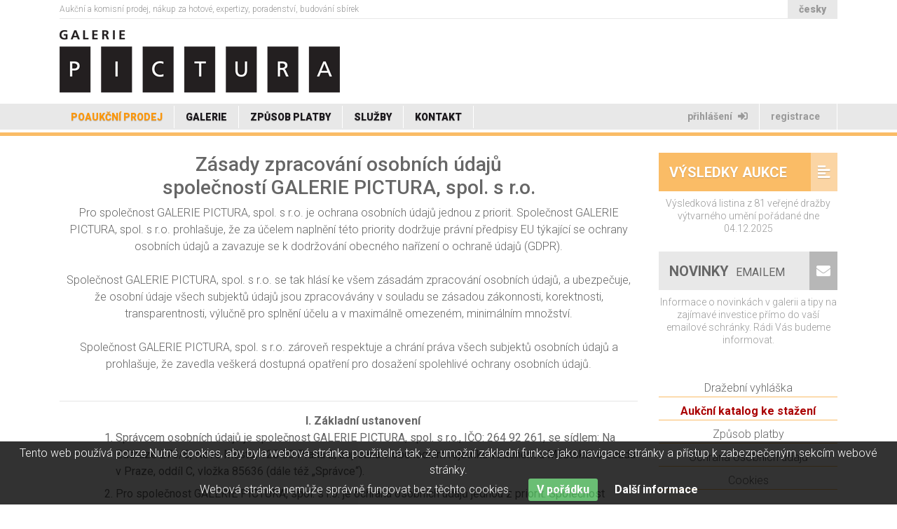

--- FILE ---
content_type: text/html; charset=UTF-8
request_url: https://www.pictura.cz/osobni-udaje
body_size: 5135
content:
<!DOCTYPE html>
<html lang="cs">
	<head>
		<title>Pictura | ochrana osobních údajů</title>
		<meta charset="utf-8">
		<meta http-equiv="X-UA-Compatible" content="IE=edge">
		<meta name="viewport" content="width=device-width, initial-scale=1, shrink-to-fit=no">
		<meta name="author" content="Graphica (C) 2018">
		<meta name="copyright" content="Graphica (C) 2018">
		<meta name="keywords" content="aukce, aukce obrazů, aukce praha, aukční síň, obrazy aukce, obrazy prodej,">
		<meta name="description" content="Aukční a komisní prodej, nákup za hotové, expertizy, poradenství, budování sbírek">
		<meta name="robots" content="all,follow,index">

		<!-- core CSS -->
		<link href="https://fonts.googleapis.com/css?family=Roboto:100,300,400,500,700,900&amp;subset=latin-ext" rel="stylesheet">
		<link href="https://www.pictura.cz/assets/bootstrap/css/bootstrap.min.css" rel="stylesheet">
		<link href="https://www.pictura.cz/assets/bootstrap/css/bootstrap-reboot.min.css" rel="stylesheet">
		<link href="https://www.pictura.cz/assets/fontawesome/css/fontawesome-all.min.css" rel="stylesheet">
		<link href="https://www.pictura.cz/assets/animate/animate.min.css" rel="stylesheet">
		<link href="https://www.pictura.cz/assets/_definice_stylu.css?verze=1769009409" rel="stylesheet">

		<!-- core JS -->
		<script src="https://www.pictura.cz/assets/jquery/jquery.min.js"></script>
		<!-- <script src="https://www.pictura.cz/assets/bootstrap/js/popper.min.js"></script> -->
		<script src="https://www.pictura.cz/assets/bootstrap/js/bootstrap.min.js"></script>
		<script src="https://www.pictura.cz/assets/_definice_scriptu.js?verze=1769009409"></script>

		<link rel="shortcut icon" href="https://www.pictura.cz/assets/img/favicon.ico" type="image/x-icon">
		<link rel="icon" href="https://www.pictura.cz/assets/img/favicon.ico" type="image/x-icon">

		<!--[if lt IE 9]>
			<script src="https://oss.maxcdn.com/libs/html5shiv/3.7.0/html5shiv.js"></script>
			<script src="https://oss.maxcdn.com/libs/respond.js/1.4.2/respond.min.js"></script>
		<![endif]-->

	</head>
<body>
<!-- hlavička -->
<header class="pb-1 mb-4">

	<div class="container">
		<div class="row mb-3">
			<div class="col-md-12 mb-3 d-none d-md-block">
				<div class="d-flex linka">
					<div class="popis mr-auto py-1">Aukční a komisní prodej, nákup za hotové, expertizy, poradenství, budování sbírek</div>
					<div class="px-3 jazyk d-none">english</div>
					<div class="px-3 jazyk aktivni">česky</div>
				</div>
			</div>
			<div class="col-md-9 fadeInLeft animated">
				<h1 class="d-none">galerie Pictura</h1>
				<a href="\"><img src="https://www.pictura.cz/assets/img/galerie-pictura.png" alt="galerie pictura" class="img-fluid"></a>
			</div>

		</div>
	</div>

	<!-- navigace -->
	<nav class="navbar navbar-expand-lg bg-light navbar-light">
		<div class="container">
			<button class="navbar-toggler" type="button" data-toggle="collapse" data-target="#navigace">
				<span class="navbar-toggler-icon"></span>
			</button>
			<div class="collapse navbar-collapse" id="navigace">
				<ul class="navbar-nav mr-auto">
					<li class="nav-item zvyraznit d-none"><h2><a class="nav-link" href="/aukce">Aukce</a></h2></li>
					<li class="nav-item zvyraznit"><h2><a class="nav-link" href="/prodej">Poaukční prodej</a></h2></li>
					<li class="nav-item"><h2><a class="nav-link" href="/galerie">Galerie</a></h2></li>
					<li class="nav-item d-none"><h2><a class="nav-link" href="/iaukce">Internetová aukce</a></h2></li>
					<li class="nav-item"><h2><a class="nav-link" href="/zpusob-platby">Způsob platby</a></h2></li>
					<li class="nav-item"><h2><a class="nav-link" href="/sluzby">Služby</a></h2></li>
					<li class="nav-item"><h2><a class="nav-link" href="/kontakty">Kontakt</a></h2></li>
				</ul>
				<ul class="navbar-nav navbar-klient">
					<li class="nav-item prihlaseni"><a class="nav-link" href="/prihlaseni">Přihlášení <i class="fas fa-sign-in-alt"></i></a></li>
					<li class="nav-item"><a class="nav-link" href="/klient/registrace">Registrace <i class="fas fa-pen"></i></a></li>
				</ul>
			</div>
		</div>
	</nav>

</header>



<script>
	var cesta = window.location.pathname.split("/");
	$(".nav-link[href='/"+cesta[1]+"']").parents(".nav-item").addClass("active");
</script>
<!-- ochrana osobních údajů -->
<div class="container" id="osobni-udaje">
	<div class="row">
		<div class="col-md-9">
<h3 class="text-center">Zásady zpracování osobních údajů<br>společností GALERIE PICTURA, spol. s r.o.</h3>
<p class="text-center">Pro společnost GALERIE PICTURA, spol. s r.o. je ochrana osobních údajů jednou z priorit. Společnost GALERIE PICTURA, spol. s r.o. prohlašuje, že za účelem naplnění této priority dodržuje právní předpisy EU týkající se ochrany osobních údajů a zavazuje se k dodržování obecného nařízení o ochraně údajů (GDPR).<br /><br /> Společnost GALERIE PICTURA, spol. s r.o. se tak hlásí ke všem zásadám zpracování osobních údajů, a ubezpečuje, že osobní údaje všech subjektů údajů jsou zpracovávány v souladu se zásadou zákonnosti, korektnosti, transparentnosti, výlučně pro splnění účelu a v maximálně omezeném, minimálním množství.<br /><br /> Společnost GALERIE PICTURA, spol. s r.o. zároveň respektuje a chrání práva všech subjektů osobních údajů a prohlašuje, že zavedla veškerá dostupná opatření pro dosažení spolehlivé ochrany osobních údajů.<br /><br /></p>

<hr>

<ul id="osobni-udaje">
    <li>
        Základní ustanovení
        <ul>
            <li>Správcem osobních údajů je společnost GALERIE PICTURA, spol. s r.o., IČO: 264 92 261, se sídlem: Na Zderaze 270/6, Nové Město, 120 00 Praha 2, zapsaná v obchodním rejstříku vedeném u Městského soudu v Praze, oddíl C, vložka 85636 (dále též „Správce“).</li>
            <li>Pro společnost GALERIE PICTURA, spol. s r.o. je ochrana osobních údajů jednou z priorit. Společnost GALERIE PICTURA, spol. s r.o. prohlašuje, že za účelem naplnění této priority dodržuje právní předpisy EU a ČR týkající se ochrany osobních údajů, tj. především nařízení Evropského parlamentu a Rady (EU) 2016/679 ze dne 27.4.2016, o ochraně fyzických osob v souvislosti se zpracováním osobních údajů a o volném pohybu těchto údajů a o zrušení směrnice 95/46/ES (obecné nařízení o ochraně osobních údajů) (dále též „Nařízení GDPR“) a v souladu se zákonem č. 110/2019 Sb., o zpracování osobních údajů, v platném znění (dále též „zákon  o ochraně osobních údajů“).</li>
            <li>Společnost GALERIE PICTURA, spol. s r.o. se tak hlásí ke všem zásadám zpracování osobních údajů a ubezpečuje, že osobní údaje všech subjektů údajů jsou zpracovávány v souladu se zásadou zákonnosti, korektnosti, transparentnosti, výlučně pro splnění účelu a v maximálně omezeném, minimálním množství.</li>
            <li>Společnost GALERIE PICTURA, spol. s r.o. zároveň respektuje a chrání práva všech subjektů osobních údajů a prohlašuje, že zavedla veškerá dostupná opatření pro dosažení spolehlivé ochrany osobních údajů.</li>
            <li>Osobním údajem se ve smyslu Nařízení GDPR rozumí veškeré informace o identifikované nebo identifikovatelné fyzické osobě, tj. o subjektu osobních údajů.</li>
        </ul>
    </li>
    <li>
        Kategorie zpracovávaných osobních údajů
        <ul>
            <li>Správce zpracovává násl. osobní údaje: jméno, příjmení, titul, datum narození, rodné číslo, číslo občanského průkazu, či jiného dokladu, který osvědčí jeho totožnost, např. pasu, jeho emailovou adresu, ID schránku a adresu trvalého či přechodného bydliště, resp. adresu, pod kterou se účastník dražby zdržuje, příp. název právnické osoby účastníka dražby a její sídlo, číslo bankovního účtu a daňové identifikační číslo.</li>
        </ul>
    </li>
    <li>
        Zákonný důvod a účel zpracování osobních údajů
        <ul>
            <li>
                Zákonným důvodem zpracování osobních údajů je:
                <ul>
                    <li>plnění smluvního vztahu mezi subjektem osobních údajů a Správcem,</li>
                    <li>souhlas subjektu osobních údajů se zpracováním pro účely poskytování přímého marketingu (pro osobní údaje: jméno, příjmení, e-mail a telefonní číslo zákazníka/subjektu osobních údajů),</li>
                    <li>účetní a daňové účely Správce,</li>
                    <li>personální a mzdová agenda,</li>
                    <li>oprávněný zájem Správce a</li>
                    <li>plnění dalších zákonných povinností Správce.</li>
                </ul>
            </li>
            <li>
                Účelem zpracování osobních údajů je:
                <ul>
                    <li>výkon práv a povinností vyplývajících ze smluvního vztahu mezi subjektem osobních údajů a Správcem,</li>
                    <li>zasílání obchodních sdělení a činění dalších marketingových aktivit,</li>
                    <li>plnění zákonných povinností.</li>
                </ul>
            </li>
        </ul>
    </li>
    <li>
        Doba osobních uchovávání údajů
        <ul>
            <li>
                Správce uchovává osobní údaje:
                <ul>
                    <li>po dobu nezbytnou k výkonu práv a povinností vyplývajících ze smluvního vztahu mezi subjektem osobních údajů a Správcem a uplatňování nároků z těchto smluvních vztahů (po dobu 15 let od ukončení smluvního vztahu);</li>
                    <li>po dobu, než je odvolán souhlas se zpracováním osobních údajů pro účely marketingu, nejdéle 5 let, jsou-li osobní údaje zpracovávány na základě souhlasu.</li>
                </ul>
            </li>
            <li>Po uplynutí doby uchovávání osobních údajů Správce osobní údaje vymaže.</li>
        </ul>
    </li>
    <li>
        Příjemci osobních údajů (subdodavatelé Správce)
        <ul>
            <li>
                Příjemci osobních údajů jsou osoby:
                <ul>
                    <li>podílející se na dodání zboží / služeb / realizaci plateb na základě smlouvy,</li>
                    <li>podílející se na zajištění provozu služeb,</li>
                    <li>zajišťující marketingové služby.</li>
                </ul>
            </li>
            <li>Správce osobní údaje předává pouze subjektům, se kterými má uzavřenou písemnou smlouvu, a kteří nám poskytují minimálně stejné záruky jako Správce. Všechny tyto subjekty jsou vázány povinností mlčenlivosti a nesmějí využít poskytnuté údaje k žádným jiným účelům, než ke kterým jim je Správce zpřístupnil. Jedná se o účetní, advokáty a dále poskytovatelé software, webových aplikací nebo poskytovatelé sociálních stí či jiných služeb (např.: ECOMAIL.CZ, s.r.o., IČO: 02762943, sídlem: Na Zderaze 1275/15, Praha 2, 120 00). Podrobnosti o těchto zpracovatelích poskytuje Správce na vyžádání.</li>
            <li>Osobní údaje může Správce mimo zpracovatele předat třetím osobám, jestliže to vyžaduje zákon nebo v reakci na zákonné požadavky orgánů veřejné moci či na vyžádání soudu v soudních sporech.</li>
            <li>Správce, včetně jeho zaměstnanců, a zpracovatelé dle tohoto odstavce jsou povinni zachovávat mlčenlivost o osobních údajích a o bezpečnostních opatřeních, jejichž zveřejnění by ohrozilo zabezpečení osobních údajů subjektů. Tato mlčenlivost přitom trvá i po skončení závazkových vztahů s námi.</li>
            <li>Správce nemá v úmyslu předat osobní údaje do třetí země (do země mimo EU) nebo mezinárodní organizaci.</li>
        </ul>
    </li>
    <li>
        Práva subjektů osobních údajů
        <ul>
            <li>
                Subjekt osobních údajů při zpracování osobních údajů má mj. násl. práva:
                <ul>
                    <li>právo na přístup k informacím o svých osobních údajích,</li>
                    <li>právo na opravu, změnu, výmaz nebo omezení zpracování svých osobních údajů,</li>
                    <li>právo na přenositelnost svých osobních údajů,</li>
                    <li>právo vznést námitku proti zpracování svých osobních údajů,</li>
                    <li>právo na odvolání souhlasu se zpracováním svých osobních údajů,</li>
                    <li>právo nebýt předmětem automatizovaného individuálního rozhodování včetně profilování (což Správce nečiní) a</li>
                    <li>právo podat stížnost na zpracování osobních údajů u Úřadu na ochranu osobních údajů.</li>
                </ul>
            </li>
            <li>Obsah těchto práv vyplývá z Nařízení GDPR a zákona o ochraně osobních údajů. Subjekt osobních údajů může svá práva stran zpracování osobních údajů uplatnit prostřednictvím e-mailu: galerie@pictura.cz.</li>
        </ul>
    </li>
    <li>
        Opatření k zabezpečení osobních údajů
        <ul>
            <li>Správce prohlašuje, že přijal veškerá vhodná technická a organizační opatření k zabezpečení osobních údajů.</li>
            <li>Správce dále prohlašuje, že přijal technická opatření k zabezpečení datových úložišť a úložišť osobních údajů v listinné podobě.</li>
            <li>Správce prohlašuje, že k osobním údajům mají přístup pouze jím pověřené osoby.</li>
        </ul>
    </li>
    <li>
        Závěrečná ustanovení
        <ul>
            <li>Správce je oprávněn tyto podmínky změnit. Tyto Zásady ochrany osobních údajů a jejich měny Správce zveřejňuje na svých internetových stránkách: https://www.pictura.cz/.</li>
            <li>Tyto Zásady nabývají účinnosti dnem 01.03.2024.</li>
        </ul>
    </li>
</ul>
		</div>

		<!-- navigace pro statické stránky -->
		<div class="navigace col-md-3 fadeInUp animated">
			<div class="sticky-top">
			<div class="mb-4">
				<div class="nadpis nadpis-oranzovy text-uppercase"><a href="vysledkova-listina">Výsledky aukce</a><i class="fas fa-align-left"></i></div>
				<div class="popis">Výsledková listina z 81 veřejné dražby výtvarného umění pořádané dne 04.12.2025</div>
			</div>
			<div class="mb-4 d-none">
				<a href="/aukce"><button type="button" class="btn btn-danger btn-block">ON-LINE &nbsp; KATALOG</button></a>
			</div>

			<div class="mb-4">
				<div class="nadpis nadpis-sedivy text-uppercase"><a href="mailto:galerie@pictura.cz?subject=žádám o zasílání novinek">Novinky <small>emailem</small></a><i class="fas fa-envelope"></i></div>
				<div class="popis">Informace o novinkách v galerii a tipy na zajímavé investice přímo do vaší emailové schránky. Rádi Vás budeme informovat.</div>
			</div>

			<ul class="ostatni-odkazy mt-5">
				<li><a href="/drazebni-vyhlaska">Dražební vyhláška</a></li>
				<li class="zvyraznit"><a href="/katalog/aukce">Aukční katalog ke stažení</a></li>
				<li class="zvyraznit d-none"><a href="aukce">Aukční katalog ON-LINE</a></li>
				<li><a href="/zpusob-platby">Způsob platby</a></li>
				<li><a href="/osobni-udaje">Ochrana osobních údajů</a></li>
				<li><a href="/cookies">Cookies</a></li>
			</ul>
		</div></div>

	</div>
</div>
<!-- patička -->
<footer>
	<div class="container-fluid">
		<div class="row my-3">
			<div class="col-md-10">
				<span class="galerie">GALERIE PICTURA, spol. s r.o.</span>, Na Zderaze 270/6, 120 00 Praha 2, tel.: +420 224 233 810, mobil: +420 603 741 674, e-mail: <a href="mailto:galerie@pictura.cz">galerie@pictura.cz</a>
			</div>
			<div class="col-md-2 text-right">
				web & design <a href="http://www.graphica.cz">graphica.cz</a>
			</div>
		</div>
		<div class="container position-relative d-none d-md-block">
			<a href="#top"><span class="sipka"><i class="fas fa-arrow-up fa-2x"></i></span></a>
		</div>
	</div>
</footer>


<div class="eu-cookies">
	Tento web používá pouze Nutné cookies, aby byla webová stránka použitelná tak, že umožní základní funkce jako navigace stránky a přístup k zabezpečeným sekcím webové stránky.<br> Webová stránka nemůže správně fungovat bez těchto cookies.
	<button>V pořádku</button>
	<a href="/cookies">Další informace</a>
</div>
</body>
</html>


--- FILE ---
content_type: text/css
request_url: https://www.pictura.cz/assets/_definice_stylu.css?verze=1769009409
body_size: 2699
content:
/* definice stylů html elementy */
html {
	position: relative;
	min-height: 100%;
}
body {
	color: #666;
	font-size: 16px;
	font-weight:300;
	font-family: 'Roboto', sans-serif;
	margin-bottom: 10rem;
}
a {
	color: #fabc66;
}
a:hover {
	color: #666;
	text-decoration: none;
}
li {
	margin-bottom: 0.5rem;
}









/* definice globalních stylů */
.oranzova {
	background-color: #fabc66;
}
.obsah {
	line-height: 1.3;
}
.chybova-hlaska {
	width: 100%;
	color: #dc3545;
	margin-top: 0.25rem;
}
.chybova-hlaska a {
	color: #dc3545;
	font-weight: 400;
	text-decoration: underline;
}
.alert-warning {
	border-radius: 0;
	border-color: #fabc66;
	background-color: rgba(251, 213, 164, 0.5);
}
.alert-secondary {
	border-radius: 0;
	border-color: #e8e8e8;
	background-color: rgba(248, 248, 248, 0.5);
}







/* definice stylů formuláře */
.form-control {
	border-radius: 0;
	border-color: #e8e8e8;
}
.form-control:focus {
	border-color: #fabc66;
	box-shadow: 0 0 0 0.2rem rgba(250,188,102,0.25);
}
.btn {
	border-radius: 0;
}
.btn:focus {
	box-shadow: none;
}
.btn-secondary {
	border:0;
	padding: 0 80px 0 15px;
	height: 55px;
	line-height: 55px;
	font-weight: 700;
	font-size: 20px;
	margin-bottom: 8px;
	position: relative;
	text-align: left;
	color: #666;
	background-color: #e8e8e8;
	text-shadow: 0 1px 1px rgba(255,255,255,0.2);
}
.btn-secondary .fas {
	height: 55px;
	line-height: 55px;
	position: absolute;
	top: 0; right: 0;
	padding-left: 10px;
	padding-right: 10px;
	color: #fff;
	background-color: #b7b7b7;
}
.btn-secondary:hover {
	color: #fff;
	background-color: #000;
}
.btn-danger {
	height: 60px;
	font-weight: 900;
	text-shadow: 0px 1px 1px rgba(0,0,0,0.2);
}
form label {
	font-weight: 400;
	margin-bottom: 0.2rem;
}

form *[required] {
	border-left: 2px solid #fabc66;
}

::-webkit-input-placeholder {
	font-weight: 100;
}
::-moz-placeholder {
	font-weight: 100;
}
:-ms-input-placeholder {
	font-weight: 100;
}
:-moz-placeholder {
	font-weight: 100;
}
.was-validated .form-control:valid {
	border-color: #e8e8e8;
}










/* definice stylů hlavička */
header {
	border-bottom: 5px solid #fabc66;
}
header .linka {
	border-bottom: 1px solid #e8e8e8;
}
header .popis {
	color: #999;
	font-size: 12px;
}
header .jazyk {
	color: #999;
	font-size: 14px;
	font-weight: 100;
	line-height: 26px;
}
header .jazyk.aktivni {
	font-weight: 900;
	background-color: #e8e8e8;
}
.btn-hledej:hover {
	color: #fff;
	background-color: #fabc66;
}








/* definice stylů pro navigaci */
.navbar {
	padding: 0;
}
.navbar-nav .nav-item {
	margin-bottom: 0 !important;
	border-right: 1px solid #fff;
	text-shadow: 0 1px 1px rgba(0,0,0,0.2);
}
.navbar-nav .nav-item h2 {
	margin-bottom: 0 !important;
}
.bg-light {
	background-color: #e8e8e8 !important;
}
.navbar-nav .nav-item.active .nav-link {
	color: #fff !important;
}
.navbar-light .navbar-nav .nav-link {
	color: #1a171b;
	font-size: 14px;
	font-weight: 900;
	text-transform: uppercase;
}
.navbar-light .navbar-nav .nav-item.active,
.navbar-light .navbar-nav .nav-link:focus,
.navbar-light .navbar-nav .nav-link:hover {
	color: #fff !important;
	background-color: #fabc66;
}
.navbar-nav .nav-item.zvyraznit .nav-link {
	color: #fb970c;
	text-shadow: 0 1px 1px rgba(0,0,0,0.2);
}



.navbar-klient .nav-link {
	text-shadow: none;
	color: #999 !important;
	font-weight: 700 !important;
	text-transform: lowercase !important;
}
.navbar-klient .nav-link:hover {
	color: #000 !important;
	background-color: transparent !important;
}
.navbar-klient .fas {
	padding-left: 5px;
}
.navbar-klient .dropdown-menu {
	background-color: #e8e8e8 !important;
}
.navbar-klient .dropdown-menu .dropdown-item:hover {
	color: #000 !important;
	background-color: #fabc66 !important;
}












/* definice stylů pro přihlášení */
.card-prihlaseni {
	background-color: #f8f8f8;
}






















/* definice stylů - záložky */
.nav-link {
	font-weight: 400;
	padding-left: 1rem !important;
	padding-right: 1rem !important;
}
.nav-link.active {
	background-color: #f8f8f8 !important;
	border-bottom: 1px solid #f8f8f8 !important;
}
.tab-content {
	border: 1px solid transparent;
	border-color: transparent #dee2e6 #dee2e6;
	background-color: #f8f8f8;
}










/* definice stylů carousel */
.carousel-inner {
	padding-bottom: 100px;
}
.carousel-control-next,
.carousel-control-prev {
	height: 80%;
}
.carousel-control-prev-icon {
	background-image: url("data:image/svg+xml;charset=utf8,%3Csvg xmlns='http://www.w3.org/2000/svg' fill='%23999' viewBox='0 0 8 8'%3E%3Cpath d='M5.25 0l-4 4 4 4 1.5-1.5-2.5-2.5 2.5-2.5-1.5-1.5z'/%3E%3C/svg%3E");
}
.carousel-control-next-icon {
	background-image: url("data:image/svg+xml;charset=utf8,%3Csvg xmlns='http://www.w3.org/2000/svg' fill='%23999' viewBox='0 0 8 8'%3E%3Cpath d='M2.75 0l-1.5 1.5 2.5 2.5-2.5 2.5 1.5 1.5 4-4-4-4z'/%3E%3C/svg%3E");
}
.carousel-indicators {
	bottom: 50px;
}
.carousel-indicators li {
	background-color: #e8e8e8;
}
.carousel-indicators li.active {
	background-color: #fabc66;
}
.carousel-caption {
	color: #000;
	bottom: -110px;
	overflow: hidden;
}
.carousel-item .autor,
.carousel-item .nazev {
	font-weight: 700;
	margin: 0;
	white-space: nowrap;
}
.carousel-item .rok {
	font-weight: 100;
}
.carousel-item img {
	width: 100%;
	object-fit: contain;
	margin: auto;
}

@media (min-width: 600px) {
	.carousel-item img {
		height: 450px;
	}
}

@media (max-width: 600px) {
	.carousel-indicators {
		bottom: -5px;
	}
	.carousel-caption {
		bottom: -80px;
	}
}










/* definice stylů pro modální okno */
.modal .modal-title {
	color: #fabc66;
	font-size: 1.5rem;
	font-weight: 900;
	text-shadow: 0 1px 1px rgba(0,0,0,0.1);
}











/* definice ostatních stylů */
.navigace {
	color: #999;
}
.navigace .sticky-top {
	top: 10px;
}
.navigace .popis {
	font-size: 14px;
	line-height: 1.3;
}
.nadpis {
	height: 55px;
	line-height: 1.1;
	font-weight: 700;
	font-size: 20px;
	margin-bottom: 8px;
	position: relative;
	padding-left: 15px;
	display: flex !important;
	align-items: center !important;
}
.nadpis small {
	padding-left: 5px;
	padding-right: 5px;
}
.nadpis strong {
	padding-left: 5px;
	font-weight: 900 !important;
}
.nadpis.nadpis-oranzovy {
	color: #fff;
	background-color: #fabc66;
	text-shadow: 0 1px 1px rgba(0,0,0,0.2);
}
.nadpis.nadpis-oranzovy a {
	color: #fff;
	display: block;
	padding-left: 15px;
	margin-left: -15px;
}
.nadpis-oranzovy .fas {
	background-color: #fbd5a4;
}
.nadpis.nadpis-sedivy {
	background-color: #e8e8e8;
	text-shadow: 0 1px 1px rgba(255,255,255,0.2);
}
.nadpis.nadpis-sedivy a {
	color: #666;
	display: block;
	padding-left: 15px;
	margin-left: -15px;
}
.nadpis-sedivy .fas {
	color: #fff;
	background-color: #b7b7b7;
}
.nadpis:hover .fas {
	color: #fff;
	background-color: #000;
}
.nadpis .fas {
	height: 55px;
	line-height: 55px;
	position: absolute;
	top: 0; right: 0;
	padding-left: 10px;
	padding-right: 10px;
}








.ostatni-odkazy {
	padding: 0;
	list-style-type: none;
}
.ostatni-odkazy li {
	border-bottom: 1px solid #fabc66;
}
.ostatni-odkazy li a {
	color: #666;
}
.ostatni-odkazy li a:hover {
	color: #000;
}
.ostatni-odkazy li.zvyraznit {
	color: #aa0000;
	font-weight: bold;
}
.ostatni-odkazy li.zvyraznit a {
	color: #aa0000;
}









/* definice stylů pro stránkování */
.strankovani .nadpis {
	font-size: 20px;
}
.strankovani .nadpis strong {
	font-weight: 600;
}
.pagination .page-item.active .page-link {
	border-color: #fabc66;
	background-color: #fabc66;
}
.pagination .page-link {
	color: #666;
	border-color: #e8e8e8;
}
.pagination .page-link:focus {
	box-shadow: 0 0 0 0.2rem rgba(250,188,102,0.25);
}












/* definice stylů seznam exponátu */
.seznam-exponatu {
	border-top: 1px solid #e8e8e8;
}
.seznam-exponatu > div[class^="col-"] {
	border-bottom: 1px solid #fabc66;
}
.poznamka-seznamu {
	border-top: 1px solid #e8e8e8;
}
.card-exponat {
	border: 0;
	overflow: hidden !important;
}
.card-exponat .cislo {
	display: inline;
}
#prodej .card-exponat .cislo {
	font-weight: bold;
}
.card-exponat .autor {
//	display: inline;
	font-weight: bold;
	white-space: nowrap;
}
.card-exponat .datum {
	font-size: 75%;
	margin: -3px 0 3px 0;
}
.card-exponat .nazev {
	height: 45px;
	line-height: 1.1;
	font-weight: bold;
	overflow: hidden;
}
.card-exponat img {
	width: 100%;
	height: 200px;
	object-fit: contain;
}
.card-exponat .cena {
	color: #8c8b8d;
	padding-top: 5px;
	white-space: nowrap;
}
.card-exponat .cena strong {
	font-weight: 700;
}








/* definice stylů detail exponátu */
.detail-exponatu {
	line-height: 1.4;
}
.detail-exponatu .hlavicka {
	border-bottom: 1px solid #e8e8e8;
}
.detail-exponatu .autor {
	font-size: 24px;
	font-weight: 900;
}
.detail-exponatu .datum {
	font-size: 14px;
}
.detail-exponatu .nazev {
	color: #fabc66;
	font-size: 24px;
	font-weight: 900;
	padding-left: 1rem;
}
.detail-exponatu .odkaz {
	text-transform: none;
}
.detail-exponatu strong {
	font-weight: 500;
}
.detail-exponatu .blok {
	overflow: auto;
	max-height: 350px;
	padding-right: 10px;
	font-size: 14px;
	line-height: 1.3;
}
.detail-exponatu table th {
	background-color: #f8f8f8;
}
.detail-exponatu .zvyraznit {
	color: #fabc66;
	font-weight: 500;
}
@media (min-width: 600px) {
	.owl-carousel img {
		height: 200px;
		object-fit: contain;
	}
}






/* definice stylů pro osobní údaje */
#osobni-udaje {
	list-style: inside;
	text-align: center;
	list-style-type: upper-roman;
}
#osobni-udaje > li {
	font-weight: bold;
}
#osobni-udaje > li > ul {
	list-style: initial;
	text-align: left;
	font-weight: normal;
	list-style-type: decimal;
}
#osobni-udaje > li > ul > li > ul {
	list-style-type: lower-alpha;
}
#osobni-udaje > li > ul > li > ul > li {
	margin-bottom: 0;
}




/* definice stylů patička */
footer {
	color: #999;
	font-size: 14px;
	width: 100%;
	border-top: 1px solid #e8e8e8;
	position: absolute;
	bottom: 0;
}
footer > .container-fluid {

}
footer .galerie {
	color: #fabc66;
	font-weight: 600;
}
footer .sipka {
	width: 50px;
	height: 50px;
	color: #c0c0c0;
	position: absolute;
	top: -104px; right: 0;
	background-color: #e8e8e8;
	text-align: center;
	padding-top: 12px;
}





/* image zoom */
.magnify > .magnify-lens {
	width: 280px !important;
	height: 280px !important;
}






/* definice stylů pro eu-cookie */
.eu-cookies {text-align:center; position:fixed; left:0; bottom:-250px; width:100%; color:white; background-color:black; z-index:1000; padding:5px; opacity:0.8;}
.eu-cookies button {background:#45ae52 none repeat scroll 0 0; border:medium none; border-radius:3px; color:#fff; cursor:pointer; font-weight:700; margin:0 20px; padding:4px 12px;}
.eu-cookies a {color:#fff; font-weight:bold;}
.eu-cookies a:hover {text-decoration:underline;}


--- FILE ---
content_type: text/javascript
request_url: https://www.pictura.cz/assets/_definice_scriptu.js?verze=1769009409
body_size: 1008
content:
/* validace formuláře */
(function() {
	"use strict";
	window.addEventListener("load", function() {
		var forms = document.getElementsByClassName("needs-validation");
		var validation = Array.prototype.filter.call(forms, function(form) {
			form.addEventListener("submit", function(event) {
				if (form.checkValidity() === false) {
					event.preventDefault();
					event.stopPropagation();
				};
				form.classList.add("was-validated");
			}, false);
		});
	}, false);
})();



jQuery(document).ready(function() {
	/* eu-cookies */
	var zobrazit = true;
	var cookies = document.cookie.split(";");
	for (i = 0; i < cookies.length; i++) {
		var parametry = cookies[i].split("=");
		if (parametry[0].match("eu-cookies") && parametry[1] == 1) {
			var zobrazit = false;
		};
	};
	if (zobrazit == true) $(".eu-cookies").delay(500).animate({bottom:0}, 500);

	$(".eu-cookies button").click(function() {
		var date = new Date();
		date.setFullYear(date.getFullYear() + 1);
		document.cookie = "eu-cookies=1; path=/; expires=" + date.toGMTString();
		$(".eu-cookies").hide();
	});
});
